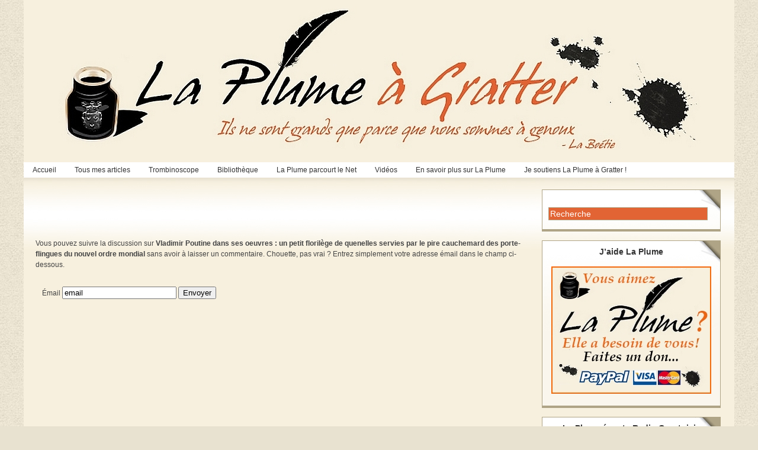

--- FILE ---
content_type: text/html; charset=UTF-8
request_url: http://www.laplumeagratter.fr/comment-subscriptions/?srp=23367&sra=s
body_size: 8940
content:
<!DOCTYPE html PUBLIC "-//W3C//DTD XHTML 1.0 Transitional//EN" "http://www.w3.org/TR/xhtml1/DTD/xhtml1-transitional.dtd">
<html xmlns="http://www.w3.org/1999/xhtml" lang="fr-FR">

<head profile="http://gmpg.org/xfn/11">
<meta http-equiv="Content-Type" content="text/html; charset=UTF-8" />
<title>  Gérer les abonnements | La Plume à Gratter</title>

<link rel="stylesheet" href="http://www.laplumeagratter.fr/wp-content/themes/magazine-basic/style.css" type="text/css" media="screen" />
<style type="text/css">
body { width: 1200px; }
#mainwrapper { width: 1180px; }
#sidebar { width: 300px; }
#sidebar .side-widget { width: 280px; }
#leftcontent, #twocol, #threecol, #threecol2, .commentlist { width: 835px; }
#leftcontent img, .wp-caption { max-width: 835px; }
#leftcontent .wp-caption img, #leftcontent .gallery-thumb img { max-width: 823px; }
<!-- fix for IE & Safari -->
.threepost embed { width: 242.15px !important; }
.twopost embed { width: 384.1px !important; }
<!-- end fix for Safari -->
</style>
	<link rel="pingback" href="http://www.laplumeagratter.fr/xmlrpc.php" />
<!--[if IE]>
<link rel="stylesheet" type="text/css" href="http://www.laplumeagratter.fr/wp-content/themes/magazine-basic/iestyles.css" />
<![endif]-->
				<script type="text/javascript">
					var bhittani_plugin_kksr_js = {"nonce":"2c8e6aec98","grs":true,"ajaxurl":"http:\/\/www.laplumeagratter.fr\/wp-admin\/admin-ajax.php","func":"kksr_ajax","msg":"Notez cet article","fuelspeed":300,"thankyou":"","error_msg":"Erreur !","tooltip":"1","tooltips":[{"tip":"Nul !","color":"#ffffff"},{"tip":"Boff...","color":"#ffffff"},{"tip":"Sympa","color":"#ffffff"},{"tip":"Bien !","color":"#ffffff"},{"tip":"Excellent !","color":"#ffffff"}]};
				</script>
				<link rel="alternate" type="application/rss+xml" title="La Plume à Gratter &raquo; Flux" href="http://www.laplumeagratter.fr/feed/" />
<link rel="alternate" type="application/rss+xml" title="La Plume à Gratter &raquo; Flux des commentaires" href="http://www.laplumeagratter.fr/comments/feed/" />
<!-- AL2FB CSS -->
<style type="text/css" media="screen">
.al2fb_widget_comments { }
.al2fb_widget_comments li { }
.al2fb_widget_picture { width: 32px; height: 32px; }
.al2fb_widget_name { }
.al2fb_widget_comment { }
.al2fb_widget_date { font-size: smaller; }</style>
<link rel='stylesheet' id='al2fb_style-css'  href='http://www.laplumeagratter.fr/wp-content/plugins/add-link-to-facebook/add-link-to-facebook.css?ver=3.5.1' type='text/css' media='all' />
<link rel='stylesheet' id='tubepress-css'  href='http://www.laplumeagratter.fr/wp-content/plugins/tubepress/src/main/web/css/tubepress.css?ver=3.5.1' type='text/css' media='all' />
<link rel='stylesheet' id='contact-form-7-css'  href='http://www.laplumeagratter.fr/wp-content/plugins/contact-form-7/includes/css/styles.css?ver=3.3.3' type='text/css' media='all' />
<link rel='stylesheet' id='bhittani_plugin_kksr-css'  href='http://www.laplumeagratter.fr/wp-content/plugins/kk-star-ratings/css.css?ver=2.4' type='text/css' media='all' />
<link rel='stylesheet' id='A2A_SHARE_SAVE-css'  href='http://www.laplumeagratter.fr/wp-content/plugins/add-to-any/addtoany.min.css?ver=1.8' type='text/css' media='all' />
<link rel='stylesheet' id='CatGridStyleSheets-css'  href='http://www.laplumeagratter.fr/wp-content/plugins/category-grid-view-gallery/css/style.css?ver=3.5.1' type='text/css' media='all' />
<link rel='stylesheet' id='lightboxStyle-css'  href='http://www.laplumeagratter.fr/wp-content/lbp-css/elegant/colorbox.css?ver=2.0.2' type='text/css' media='screen' />
<script type='text/javascript' src='http://www.laplumeagratter.fr/wp-includes/js/jquery/jquery.js?ver=1.8.3'></script>
<script type='text/javascript'>
/* <![CDATA[ */
var QCAjax = {"ajaxurl":"http:\/\/www.laplumeagratter.fr\/wp-admin\/admin-ajax.php","nonce":"1d2b7b1420","nextquote":"Citation suivante\u00a0\u00bb","loading":"Chargement...","error":"Erreur d'obtention de la citation","auto_refresh_max":"30","auto_refresh_count":"0"};
/* ]]> */
</script>
<script type='text/javascript' src='http://www.laplumeagratter.fr/wp-content/plugins/quotes-collection/quotes-collection.js?ver=3.5.1'></script>
<script type='text/javascript' src='http://www.laplumeagratter.fr/wp-content/plugins/tubepress/src/main/web/js/tubepress.js?ver=3.5.1'></script>
<script type='text/javascript' src='http://www.laplumeagratter.fr/wp-includes/js/comment-reply.min.js?ver=3.5.1'></script>
<script type='text/javascript' src='http://www.laplumeagratter.fr/wp-content/plugins/kk-star-ratings/js.min.js?ver=2.4'></script>
<script type='text/javascript' src='http://www.laplumeagratter.fr/wp-content/plugins/category-grid-view-gallery/js/cgview.js?ver=3.5.1'></script>
<script type='text/javascript' src='http://www.laplumeagratter.fr/wp-content/plugins/category-grid-view-gallery/js/jquery.colorbox-min.js?ver=3.5.1'></script>
<script type='text/javascript' src='http://www.laplumeagratter.fr/wp-content/plugins/category-grid-view-gallery/js/easypaginate.min.js?ver=3.5.1'></script>
<link rel="EditURI" type="application/rsd+xml" title="RSD" href="http://www.laplumeagratter.fr/xmlrpc.php?rsd" />
<link rel="wlwmanifest" type="application/wlwmanifest+xml" href="http://www.laplumeagratter.fr/wp-includes/wlwmanifest.xml" /> 
<link rel='next' title='Pourquoi La Plume ?' href='http://www.laplumeagratter.fr/pourquoi-la-plume-2/' />
<meta name="generator" content="WordPress 3.5.1" />
<link rel='canonical' href='http://www.laplumeagratter.fr/http://www.laplumeagratter.fr/?page_id=9999999/' />

<script type="text/javascript"><!--
var a2a_config=a2a_config||{},wpa2a={done:false,html_done:false,script_ready:false,script_load:function(){var a=document.createElement('script'),s=document.getElementsByTagName('script')[0];a.type='text/javascript';a.async=true;a.src='http://static.addtoany.com/menu/page.js';s.parentNode.insertBefore(a,s);wpa2a.script_load=function(){};},script_onready:function(){if(a2a.type=='page'){wpa2a.script_ready=true;if(wpa2a.html_done)wpa2a.init();}},init:function(){for(var i=0,el,target,targets=wpa2a.targets,length=targets.length;i<length;i++){el=document.getElementById('wpa2a_'+(i+1));target=targets[i];a2a_config.linkname=target.title;a2a_config.linkurl=target.url;if(el){a2a.init('page',{target:el});el.id='';}wpa2a.done=true;}wpa2a.targets=[];}};a2a_config.tracking_callback=['ready',wpa2a.script_onready];a2a_localize = {
	Share: "Partager",
	Save: "Enregistrer",
	Subscribe: "S'abonner",
	Email: "Email",
	Bookmark: "Signet",
	ShowAll: "Montrer tout",
	ShowLess: "Montrer moins",
	FindServices: "Trouver des service(s)",
	FindAnyServiceToAddTo: "Trouver instantan&eacute;ment des services &agrave; ajouter &agrave;",
	PoweredBy: "Propuls&eacute; par",
	ShareViaEmail: "Share via email",
	SubscribeViaEmail: "Subscribe via email",
	BookmarkInYourBrowser: "Ajouter un signet dans votre fureteur",
	BookmarkInstructions: "Press Ctrl+D or \u2318+D to bookmark this page",
	AddToYourFavorites: "Ajouter &agrave; vos favoris",
	SendFromWebOrProgram: "Send from any email address or email program",
	EmailProgram: "Email program"
};

.addtoany_share_save_container{
border: 1px solid #000;
}
//--></script>
				<script src="//connect.facebook.net/en_US/all.js"></script>
			<script type="text/javascript">
var _gaq = _gaq || [];
_gaq.push(['_setAccount', 'UA-0000000-0']);
_gaq.push(['_trackPageview']);
(function() {
var ga = document.createElement('script'); ga.type = 'text/javascript'; ga.async = true;
ga.src = ('https:' == document.location.protocol ? 'https://ssl' : 'http://www') + '.google-analytics.com/ga.js';
var s = document.getElementsByTagName('script')[0]; s.parentNode.insertBefore(ga, s);
})();
</script>
<style>.kk-star-ratings { width:120px; }.kk-star-ratings .kksr-stars a { width:24px; }.kk-star-ratings .kksr-stars, .kk-star-ratings .kksr-stars .kksr-fuel, .kk-star-ratings .kksr-stars a { height:24px; }.kk-star-ratings .kksr-star.gray { background-image: url(http://www.laplumeagratter.fr/wp-content/plugins/kk-star-ratings/gray.png); }</style><link rel="stylesheet" type="text/css" media="all" href="http://www.laplumeagratter.fr/wp-content/plugins/posts-in-category-widget/style.css" />
	<link rel="stylesheet" type="text/css" href="http://www.laplumeagratter.fr/wp-content/plugins/quotes-collection/quotes-collection.css" />
	<link rel="shortcut icon" href="http://www.laplumeagratter.fr/wp-content/uploads/2014/09/favicon1.ico" type="image/x-icon" /><!-- Favi --><script type="text/javascript">TubePressGlobalJsConfig = { baseUrl : "http://www.laplumeagratter.fr/wp-content/plugins/tubepress", https : false };</script>
<!-- Vipers Video Quicktags v6.4.5 | http://www.viper007bond.com/wordpress-plugins/vipers-video-quicktags/ -->
<style type="text/css">
.vvqbox { display: block; max-width: 100%; visibility: visible !important; margin: 10px auto; } .vvqbox img { max-width: 100%; height: 100%; } .vvqbox object { max-width: 100%; } 
</style>
<script type="text/javascript">
// <![CDATA[
	var vvqflashvars = {};
	var vvqparams = { wmode: "opaque", allowfullscreen: "true", allowscriptaccess: "always" };
	var vvqattributes = {};
	var vvqexpressinstall = "http://www.laplumeagratter.fr/wp-content/plugins/vipers-video-quicktags/resources/expressinstall.swf";
// ]]>
</script>
<style type="text/css" id="custom-background-css">
body.custom-background { background-color: #e8e2d0; }
</style>
<meta name='robots' content='noindex,nofollow'>			<!-- Begin Easy Columns 1.0 by Pat Friedl http://www.affiliatetechhelp.com -->
			<link rel="stylesheet" href="http://www.laplumeagratter.fr/wp-content/plugins/easy-columns/css/wp-ez-columns.css?1768828579" type="text/css" media="screen, projection" />
			<!-- End Easy Columns 1.0 -->
			</head>

<body class="page page-id-9999999 page-template-default custom-background">
<!-- begin header -->
<div id="header">
		    	    	<a href="http://www.laplumeagratter.fr/" class="headerimage"><img src="http://www.laplumeagratter.fr/wp-content/uploads/2012/01/logo_la_plume_a_gratter.jpg" alt="La Plume à Gratter" class="aligncenter" /></a>
        <div id="description" class="aligncenter">
            </div>     
    <div class="main-navigation"><ul id="menu-menu-theme-magazine" class="sf-menu"><li id="menu-item-542" class="menu-item menu-item-type-custom menu-item-object-custom menu-item-home menu-item-542"><a href="http://www.laplumeagratter.fr/">Accueil</a></li>
<li id="menu-item-337" class="menu-item menu-item-type-taxonomy menu-item-object-category menu-item-337"><a href="http://www.laplumeagratter.fr/category/articles/">Tous mes articles</a>
<ul class="sub-menu">
	<li id="menu-item-339" class="menu-item menu-item-type-taxonomy menu-item-object-category menu-item-339"><a href="http://www.laplumeagratter.fr/category/articles/culture/">Culture &#038; Cinéma</a></li>
	<li id="menu-item-553" class="menu-item menu-item-type-taxonomy menu-item-object-category menu-item-553"><a href="http://www.laplumeagratter.fr/category/articles/economie/">Economie</a></li>
	<li id="menu-item-340" class="menu-item menu-item-type-taxonomy menu-item-object-category menu-item-340"><a href="http://www.laplumeagratter.fr/category/articles/nature/">Nature &#038; Environnement</a></li>
	<li id="menu-item-341" class="menu-item menu-item-type-taxonomy menu-item-object-category menu-item-341"><a href="http://www.laplumeagratter.fr/category/articles/politique/">Politique</a>
	<ul class="sub-menu">
		<li id="menu-item-342" class="menu-item menu-item-type-taxonomy menu-item-object-category menu-item-342"><a href="http://www.laplumeagratter.fr/category/articles/politique/politiquefr/">Politique France</a></li>
		<li id="menu-item-343" class="menu-item menu-item-type-taxonomy menu-item-object-category menu-item-343"><a href="http://www.laplumeagratter.fr/category/articles/politique/politiquem/">Politique Monde</a></li>
	</ul>
</li>
	<li id="menu-item-344" class="menu-item menu-item-type-taxonomy menu-item-object-category menu-item-344"><a href="http://www.laplumeagratter.fr/category/articles/societe/">Société</a>
	<ul class="sub-menu">
		<li id="menu-item-345" class="menu-item menu-item-type-taxonomy menu-item-object-category menu-item-345"><a href="http://www.laplumeagratter.fr/category/articles/societe/societefr/">Société France</a></li>
		<li id="menu-item-346" class="menu-item menu-item-type-taxonomy menu-item-object-category menu-item-346"><a href="http://www.laplumeagratter.fr/category/articles/societe/societem/">Société Monde</a></li>
	</ul>
</li>
	<li id="menu-item-347" class="menu-item menu-item-type-taxonomy menu-item-object-category menu-item-347"><a href="http://www.laplumeagratter.fr/category/articles/sport/">Sport</a></li>
</ul>
</li>
<li id="menu-item-3992" class="menu-item menu-item-type-custom menu-item-object-custom menu-item-3992"><a href="#">Trombinoscope</a>
<ul class="sub-menu">
	<li id="menu-item-17738" class="menu-item menu-item-type-post_type menu-item-object-page menu-item-17738"><a href="http://www.laplumeagratter.fr/les-seigneurs-2/">Les Seigneurs</a></li>
	<li id="menu-item-17737" class="menu-item menu-item-type-post_type menu-item-object-page menu-item-17737"><a href="http://www.laplumeagratter.fr/en-transit-2/">En Transit</a></li>
	<li id="menu-item-17739" class="menu-item menu-item-type-post_type menu-item-object-page menu-item-17739"><a href="http://www.laplumeagratter.fr/les-cuistres-2/">Les Cuistres</a></li>
</ul>
</li>
<li id="menu-item-3991" class="menu-item menu-item-type-custom menu-item-object-custom menu-item-3991"><a href="#">Bibliothèque</a>
<ul class="sub-menu">
	<li id="menu-item-527" class="menu-item menu-item-type-taxonomy menu-item-object-category menu-item-527"><a href="http://www.laplumeagratter.fr/category/bibliotheque/livres/">Livres &#038; Essais</a>
	<ul class="sub-menu">
		<li id="menu-item-2295" class="menu-item menu-item-type-taxonomy menu-item-object-category menu-item-2295"><a href="http://www.laplumeagratter.fr/category/bibliotheque/livres/livrepolitique/">Politique</a></li>
		<li id="menu-item-2296" class="menu-item menu-item-type-taxonomy menu-item-object-category menu-item-2296"><a href="http://www.laplumeagratter.fr/category/bibliotheque/livres/livresociete/">Société &#038; Vie des Idées</a></li>
		<li id="menu-item-2292" class="menu-item menu-item-type-taxonomy menu-item-object-category menu-item-2292"><a href="http://www.laplumeagratter.fr/category/bibliotheque/livres/livreeconomie/">Economie</a></li>
		<li id="menu-item-2293" class="menu-item menu-item-type-taxonomy menu-item-object-category menu-item-2293"><a href="http://www.laplumeagratter.fr/category/bibliotheque/livres/livrehistoire/">Histoire</a></li>
		<li id="menu-item-2294" class="menu-item menu-item-type-taxonomy menu-item-object-category menu-item-2294"><a href="http://www.laplumeagratter.fr/category/bibliotheque/livres/livrenature/">Nature &#038; Environnement</a></li>
		<li id="menu-item-2291" class="menu-item menu-item-type-taxonomy menu-item-object-category menu-item-2291"><a href="http://www.laplumeagratter.fr/category/bibliotheque/livres/livreculture/">Culture &#038; Cinéma</a></li>
		<li id="menu-item-2297" class="menu-item menu-item-type-taxonomy menu-item-object-category menu-item-2297"><a href="http://www.laplumeagratter.fr/category/bibliotheque/livres/livresport/">Sport</a></li>
	</ul>
</li>
	<li id="menu-item-528" class="menu-item menu-item-type-taxonomy menu-item-object-category menu-item-528"><a href="http://www.laplumeagratter.fr/category/bibliotheque/textes/">Textes Fondamentaux</a></li>
	<li id="menu-item-2670" class="menu-item menu-item-type-post_type menu-item-object-page menu-item-2670"><a href="http://www.laplumeagratter.fr/citations/">Citations</a></li>
</ul>
</li>
<li id="menu-item-2995" class="menu-item menu-item-type-taxonomy menu-item-object-category menu-item-2995"><a href="http://www.laplumeagratter.fr/category/laplumeparcour/">La Plume parcourt le Net</a>
<ul class="sub-menu">
	<li id="menu-item-13984" class="menu-item menu-item-type-taxonomy menu-item-object-category menu-item-13984"><a href="http://www.laplumeagratter.fr/category/laplumeparcour/culturecinema/">Culture &#038; Cinéma</a></li>
	<li id="menu-item-13985" class="menu-item menu-item-type-taxonomy menu-item-object-category menu-item-13985"><a href="http://www.laplumeagratter.fr/category/laplumeparcour/economie-laplumeparcour/">Economie</a></li>
	<li id="menu-item-14009" class="menu-item menu-item-type-taxonomy menu-item-object-category menu-item-14009"><a href="http://www.laplumeagratter.fr/category/laplumeparcour/europenet/">Europe</a></li>
	<li id="menu-item-14008" class="menu-item menu-item-type-taxonomy menu-item-object-category menu-item-14008"><a href="http://www.laplumeagratter.fr/category/articles/nature/">Nature &#038; Environnement</a></li>
	<li id="menu-item-13276" class="menu-item menu-item-type-taxonomy menu-item-object-category menu-item-13276"><a href="http://www.laplumeagratter.fr/category/laplumeparcour/npolitiquefrance/">Politique France</a></li>
	<li id="menu-item-13988" class="menu-item menu-item-type-taxonomy menu-item-object-category menu-item-13988"><a href="http://www.laplumeagratter.fr/category/laplumeparcour/politiquemonde-laplumeparcour/">Politique Monde</a></li>
	<li id="menu-item-14006" class="menu-item menu-item-type-taxonomy menu-item-object-category menu-item-14006"><a href="http://www.laplumeagratter.fr/category/laplumeparcour/societefrance-laplumeparcour/">Société France</a></li>
	<li id="menu-item-14007" class="menu-item menu-item-type-taxonomy menu-item-object-category menu-item-14007"><a href="http://www.laplumeagratter.fr/category/laplumeparcour/societe-monde/">Société Monde</a></li>
	<li id="menu-item-14015" class="menu-item menu-item-type-taxonomy menu-item-object-category menu-item-14015"><a href="http://www.laplumeagratter.fr/category/laplumeparcour/sport-laplumeparcour/">Sport</a></li>
</ul>
</li>
<li id="menu-item-3989" class="menu-item menu-item-type-custom menu-item-object-custom menu-item-3989"><a href="#">Vidéos</a>
<ul class="sub-menu">
	<li id="menu-item-13154" class="menu-item menu-item-type-taxonomy menu-item-object-category menu-item-13154"><a href="http://www.laplumeagratter.fr/category/videos/chanson-videos/">Chanson</a></li>
	<li id="menu-item-13143" class="menu-item menu-item-type-taxonomy menu-item-object-category menu-item-13143"><a href="http://www.laplumeagratter.fr/category/videos/cinema/">Cinéma</a></li>
	<li id="menu-item-13526" class="menu-item menu-item-type-taxonomy menu-item-object-category menu-item-13526"><a href="http://www.laplumeagratter.fr/category/videos/conferencescolloques/">Conférences &#038; Colloques</a></li>
	<li id="menu-item-13527" class="menu-item menu-item-type-taxonomy menu-item-object-category menu-item-13527"><a href="http://www.laplumeagratter.fr/category/videos/danse-videos/">Danse</a></li>
	<li id="menu-item-13145" class="menu-item menu-item-type-taxonomy menu-item-object-category menu-item-13145"><a href="http://www.laplumeagratter.fr/category/videos/documentaires/">Documentaires</a></li>
	<li id="menu-item-13375" class="menu-item menu-item-type-taxonomy menu-item-object-category menu-item-13375"><a href="http://www.laplumeagratter.fr/category/videos/economie-videos/">Economie</a>
	<ul class="sub-menu">
		<li id="menu-item-13376" class="menu-item menu-item-type-taxonomy menu-item-object-category menu-item-13376"><a href="http://www.laplumeagratter.fr/category/videos/delamarche-videos/">Olivier Delamarche</a></li>
		<li id="menu-item-13540" class="menu-item menu-item-type-taxonomy menu-item-object-category menu-item-13540"><a href="http://www.laplumeagratter.fr/category/videos/pierrejovanovic/">Pierre Jovanovic</a></li>
	</ul>
</li>
	<li id="menu-item-13372" class="menu-item menu-item-type-taxonomy menu-item-object-category menu-item-13372"><a href="http://www.laplumeagratter.fr/category/videos/ericzemmour/">Eric Zemmour</a></li>
	<li id="menu-item-13535" class="menu-item menu-item-type-taxonomy menu-item-object-category menu-item-13535"><a href="http://www.laplumeagratter.fr/category/videos/europe/">Europe</a></li>
	<li id="menu-item-13528" class="menu-item menu-item-type-taxonomy menu-item-object-category menu-item-13528"><a href="http://www.laplumeagratter.fr/category/videos/histoire/">Histoire</a></li>
	<li id="menu-item-13146" class="menu-item menu-item-type-taxonomy menu-item-object-category menu-item-13146"><a href="http://www.laplumeagratter.fr/category/videos/humour-videos/">Humour</a></li>
	<li id="menu-item-13529" class="menu-item menu-item-type-taxonomy menu-item-object-category menu-item-13529"><a href="http://www.laplumeagratter.fr/category/videos/musique-videos/">Musique</a></li>
	<li id="menu-item-13539" class="menu-item menu-item-type-taxonomy menu-item-object-category menu-item-13539"><a href="http://www.laplumeagratter.fr/category/videos/nature-videos/">Nature, Agriculture &#038; Ecologie</a></li>
	<li id="menu-item-13286" class="menu-item menu-item-type-taxonomy menu-item-object-category menu-item-13286"><a href="http://www.laplumeagratter.fr/category/videos/videopolitiquefrance/">Politique France</a>
	<ul class="sub-menu">
		<li id="menu-item-13281" class="menu-item menu-item-type-taxonomy menu-item-object-category menu-item-13281"><a href="http://www.laplumeagratter.fr/category/videos/degaulle/">Charles de Gaulle</a></li>
		<li id="menu-item-13284" class="menu-item menu-item-type-taxonomy menu-item-object-category menu-item-13284"><a href="http://www.laplumeagratter.fr/category/videos/ndupontaignan/">Nicolas Dupont-Aignan</a></li>
		<li id="menu-item-13282" class="menu-item menu-item-type-taxonomy menu-item-object-category menu-item-13282"><a href="http://www.laplumeagratter.fr/category/videos/mgaraud/">Marie-France Garaud</a></li>
		<li id="menu-item-13283" class="menu-item menu-item-type-taxonomy menu-item-object-category menu-item-13283"><a href="http://www.laplumeagratter.fr/category/videos/mlepen/">Marine Le Pen</a></li>
		<li id="menu-item-13285" class="menu-item menu-item-type-taxonomy menu-item-object-category menu-item-13285"><a href="http://www.laplumeagratter.fr/category/videos/pseguin/">Philippe Séguin</a></li>
	</ul>
</li>
	<li id="menu-item-13530" class="menu-item menu-item-type-taxonomy menu-item-object-category menu-item-13530"><a href="http://www.laplumeagratter.fr/category/videos/politiquemonde/">Politique Monde</a></li>
	<li id="menu-item-13531" class="menu-item menu-item-type-taxonomy menu-item-object-category menu-item-13531"><a href="http://www.laplumeagratter.fr/category/videos/societefrance/">Société France</a></li>
	<li id="menu-item-13532" class="menu-item menu-item-type-taxonomy menu-item-object-category menu-item-13532"><a href="http://www.laplumeagratter.fr/category/videos/societemonde/">Société Monde</a></li>
</ul>
</li>
<li id="menu-item-3990" class="menu-item menu-item-type-custom menu-item-object-custom menu-item-3990"><a href="#">En savoir plus sur La Plume</a>
<ul class="sub-menu">
	<li id="menu-item-2250" class="menu-item menu-item-type-post_type menu-item-object-page menu-item-2250"><a title="Pourquoi La Plume ?" href="http://www.laplumeagratter.fr/pourquoi-la-plume/">Pourquoi La Plume ?</a></li>
	<li id="menu-item-17726" class="menu-item menu-item-type-post_type menu-item-object-page menu-item-17726"><a href="http://www.laplumeagratter.fr/me-contacter/">Pour me contacter</a></li>
</ul>
</li>
<li id="menu-item-33148" class="menu-item menu-item-type-post_type menu-item-object-page menu-item-33148"><a href="http://www.laplumeagratter.fr/soutenez-la-plume-a-gratter/">Je soutiens La Plume à Gratter !</a></li>
</ul></div></div>
<!-- end header -->


<div id="mainwrapper">
	<div id="leftcontent">
			<div id="post-9999999" class="post-9999999 page type-page status-publish hentry">
		                
                <div class="entry">
<!-- Quick Adsense WordPress Plugin: http://quicksense.net/ -->
<div style="float:none;margin:10px 0 10px 0;text-align:center;">
<script async src="//pagead2.googlesyndication.com/pagead/js/adsbygoogle.js"></script>
<!-- 468 -->
<ins class="adsbygoogle"
     style="display:inline-block;width:468px;height:60px"
     data-ad-client="ca-pub-5352834011485201"
     data-ad-slot="1937764574"></ins>
<script>
(adsbygoogle = window.adsbygoogle || []).push({});
</script>
</div>

<p>Vous pouvez suivre la discussion sur <strong>Vladimir Poutine dans ses oeuvres : un petit florilège de quenelles servies par le pire cauchemard des porte-flingues du nouvel ordre mondial</strong> sans avoir à laisser un commentaire. Chouette, pas vrai ? Entrez simplement votre adresse émail dans le champ ci-dessous.</p>
<form action="/comment-subscriptions/?srp=23367&#038;sra=s" method="post" onsubmit="if(this.sre.value=='' || this.sre.indexOf('@')==0) return false">
<fieldset style="border:0">
	<p><label for="sre">Émail</label> <input type="text" class="subscribe-form-field" name="sre" value="email" size="22" onfocus="if(this.value==this.defaultValue)this.value=''" onblur="if(this.value=='')this.value=this.defaultValue"/>
	<input name="submit" type="submit" class="subscribe-form-button" value="Envoyer" /></p>
</fieldset>
</form>

<!-- Quick Adsense WordPress Plugin: http://quicksense.net/ -->
<div style="float:none;margin:10px 0 10px 0;text-align:center;">
<script async src="//pagead2.googlesyndication.com/pagead/js/adsbygoogle.js"></script>
<!-- maktoub -->
<ins class="adsbygoogle"
     style="display:inline-block;width:300px;height:250px"
     data-ad-client="ca-pub-1327040155906337"
     data-ad-slot="4198971603"></ins>
<script>
(adsbygoogle = window.adsbygoogle || []).push({});
</script>
</div>

<div style="font-size:0px;height:0px;line-height:0px;margin:0;padding:0;clear:both"></div><div class="addtoany_share_save_container addtoany_content_bottom"><div class="a2a_kit addtoany_list a2a_target" id="wpa2a_1"><a class="a2a_button_google_plusone addtoany_special_service" data-annotation="none" data-href="http://www.laplumeagratter.fr/http://www.laplumeagratter.fr/?page_id=9999999/"></a><a class="a2a_button_twitter_tweet addtoany_special_service" data-count="none" data-url="http://www.laplumeagratter.fr/http://www.laplumeagratter.fr/?page_id=9999999/" data-text="Gérer les abonnements"></a><a class="a2a_button_facebook_like addtoany_special_service" data-href="http://www.laplumeagratter.fr/http://www.laplumeagratter.fr/?page_id=9999999/"></a><a class="a2a_button_email" href="http://www.addtoany.com/add_to/email?linkurl=http%3A%2F%2Fwww.laplumeagratter.fr%2Fhttp%3A%2F%2Fwww.laplumeagratter.fr%2F%3Fpage_id%3D9999999%2F&amp;linkname=G%C3%A9rer%20les%20abonnements" title="Email" rel="nofollow" target="_blank"><img src="http://www.laplumeagratter.fr/wp-content/plugins/add-to-any/icons/email.png" width="16" height="16" alt="Email"/></a><a class="a2a_button_printfriendly" href="http://www.addtoany.com/add_to/printfriendly?linkurl=http%3A%2F%2Fwww.laplumeagratter.fr%2Fhttp%3A%2F%2Fwww.laplumeagratter.fr%2F%3Fpage_id%3D9999999%2F&amp;linkname=G%C3%A9rer%20les%20abonnements" title="PrintFriendly" rel="nofollow" target="_blank"><img src="http://www.laplumeagratter.fr/wp-content/plugins/add-to-any/icons/printfriendly.png" width="16" height="16" alt="PrintFriendly"/></a><a href="javascript:if(document.all){window.external.AddFavorite('http://www.laplumeagratter.fr/http://www.laplumeagratter.fr/?page_id=9999999/','Gérer%20les%20abonnements')}else{var%20b=a2a_config.localize.BookmarkInstructions%20||%20'Press%20Ctrl+D%20to%20bookmark%20this%20page';alert(a2a_config.localize.BookmarkInstructions)}" title="Bookmark/Favorites" rel="nofollow" target="_blank"><img src="http://www.laplumeagratter.fr/wp-content/plugins/add-to-any/icons/bookmark.png" width="16" height="16" alt="Bookmark/Favorites"/></a><a class="a2a_button_facebook" href="http://www.addtoany.com/add_to/facebook?linkurl=http%3A%2F%2Fwww.laplumeagratter.fr%2Fhttp%3A%2F%2Fwww.laplumeagratter.fr%2F%3Fpage_id%3D9999999%2F&amp;linkname=G%C3%A9rer%20les%20abonnements" title="Facebook" rel="nofollow" target="_blank"><img src="http://www.laplumeagratter.fr/wp-content/plugins/add-to-any/icons/facebook.png" width="16" height="16" alt="Facebook"/></a><a class="a2a_dd addtoany_share_save" href="https://www.addtoany.com/share_save"><img src="" alt="Share"/></a>
<script type="text/javascript"><!--
wpa2a.script_load();
//--></script>
</div></div></div>	</div><!-- #post-## -->
   				<div id="comments">




		<p class="nocomments"></p>


								
</div><!-- #comments -->
       
	</div>
    <!-- begin sidebar -->
    <div id="sidebar">
		<div id="search-4" class="side-widget widget_search"><form method="get" id="searchform" action="http://www.laplumeagratter.fr/">
<div class="search_input">
</br>
<input type="text" value="Recherche" name="s" id="s" onfocus="if (this.value == 'Recherche') {this.value = '';}" onblur="if (this.value == '') {this.value = 'Recherche';}"/>
<input type="hidden" id="searchsubmit" />
</div>
</form></div><div id="widget_sp_image-4" class="side-widget widget_sp_image"><h2>J&rsquo;aide La Plume</h2><a href="http://www.laplumeagratter.fr/paypal/" target="_self" class="widget_sp_image-image-link" title="J&rsquo;aide La Plume"><img width="270" height="215" alt="J&rsquo;aide La Plume" class="attachment-full aligncenter" style="max-width: 270px;max-height: 215px;" src="http://www.laplumeagratter.fr/wp-content/uploads/2015/02/Faire-un-don-Paypal.jpg" /></a></div><div id="widget_sp_image-2" class="side-widget widget_sp_image"><h2>La Plume écoute Radio Courtoisie</h2><a href="http://www.radiocourtoisie.fr/" target="_blank" class="widget_sp_image-image-link" title="La Plume écoute Radio Courtoisie"><img width="270" height="215" alt="La Plume écoute Radio Courtoisie" class="attachment-full aligncenter" style="max-width: 270px;max-height: 215px;" src="http://www.laplumeagratter.fr/wp-content/uploads/2013/05/la-plume-écoute-Radio-Courtoisie-a1.jpg" /></a></div><div id="widget_sp_image-3" class="side-widget widget_sp_image"><h2>Cercle Aristote</h2><a href="http://cerclearistote.com/" target="_blank" class="widget_sp_image-image-link" title="Cercle Aristote"><img width="270" height="215" alt="Cercle Aristote" class="attachment-full aligncenter" style="max-width: 270px;max-height: 215px;" src="http://www.laplumeagratter.fr/wp-content/uploads/2014/08/Cercle-Aristote-00.jpg" /></a></div><div id="widget_sp_image-5" class="side-widget widget_sp_image"><h2>La Plume regarde TV Libertés</h2><a href="http://www.tvlibertes.com/" target="_blank" class="widget_sp_image-image-link" title="La Plume regarde TV Libertés"><img width="270" height="215" alt="La Plume regarde TV Libertés" class="attachment-full aligncenter" style="max-width: 270px;max-height: 215px;" src="http://www.laplumeagratter.fr/wp-content/uploads/2015/08/TV-Libertés.jpg" /></a></div><div id="tag_cloud-2" class="side-widget widget_tag_cloud"><h2>Mots-clefs</h2><div class="tagcloud"><a href='http://www.laplumeagratter.fr/tag/arabie-saoudite/' class='tag-link-1017' title='114 sujets' style='font-size: 8pt;'>Arabie Saoudite</a>
<a href='http://www.laplumeagratter.fr/tag/bienpensance/' class='tag-link-358' title='198 sujets' style='font-size: 13.25pt;'>bienpensance</a>
<a href='http://www.laplumeagratter.fr/tag/censure/' class='tag-link-288' title='122 sujets' style='font-size: 8.65625pt;'>censure</a>
<a href='http://www.laplumeagratter.fr/tag/crise/' class='tag-link-228' title='228 sujets' style='font-size: 14.5625pt;'>crise</a>
<a href='http://www.laplumeagratter.fr/tag/desinformation/' class='tag-link-481' title='156 sujets' style='font-size: 11.0625pt;'>désinformation</a>
<a href='http://www.laplumeagratter.fr/tag/eric-zemmour/' class='tag-link-833' title='282 sujets' style='font-size: 16.53125pt;'>Eric Zemmour</a>
<a href='http://www.laplumeagratter.fr/tag/etats-unis/' class='tag-link-111' title='211 sujets' style='font-size: 13.90625pt;'>Etats-Unis</a>
<a href='http://www.laplumeagratter.fr/tag/euro/' class='tag-link-97' title='203 sujets' style='font-size: 13.46875pt;'>Euro</a>
<a href='http://www.laplumeagratter.fr/tag/europe/' class='tag-link-98' title='292 sujets' style='font-size: 16.96875pt;'>Europe</a>
<a href='http://www.laplumeagratter.fr/tag/fn/' class='tag-link-431' title='176 sujets' style='font-size: 12.15625pt;'>FN</a>
<a href='http://www.laplumeagratter.fr/tag/francois-hollande/' class='tag-link-610' title='374 sujets' style='font-size: 19.15625pt;'>François Hollande</a>
<a href='http://www.laplumeagratter.fr/tag/front-national/' class='tag-link-769' title='282 sujets' style='font-size: 16.53125pt;'>Front National</a>
<a href='http://www.laplumeagratter.fr/tag/geopolitique/' class='tag-link-697' title='320 sujets' style='font-size: 17.84375pt;'>géopolitique</a>
<a href='http://www.laplumeagratter.fr/tag/histoire/' class='tag-link-171' title='221 sujets' style='font-size: 14.34375pt;'>Histoire</a>
<a href='http://www.laplumeagratter.fr/tag/immigration/' class='tag-link-151' title='236 sujets' style='font-size: 14.78125pt;'>immigration</a>
<a href='http://www.laplumeagratter.fr/tag/imperialisme/' class='tag-link-406' title='114 sujets' style='font-size: 8pt;'>impérialisme</a>
<a href='http://www.laplumeagratter.fr/tag/imperialisme-americain/' class='tag-link-3471' title='152 sujets' style='font-size: 10.625pt;'>impérialisme américain</a>
<a href='http://www.laplumeagratter.fr/tag/irak/' class='tag-link-263' title='120 sujets' style='font-size: 8.4375pt;'>Irak</a>
<a href='http://www.laplumeagratter.fr/tag/islam/' class='tag-link-383' title='186 sujets' style='font-size: 12.59375pt;'>islam</a>
<a href='http://www.laplumeagratter.fr/tag/islamisme/' class='tag-link-617' title='317 sujets' style='font-size: 17.625pt;'>islamisme</a>
<a href='http://www.laplumeagratter.fr/tag/israel/' class='tag-link-50' title='238 sujets' style='font-size: 15pt;'>Israël</a>
<a href='http://www.laplumeagratter.fr/tag/jacques-sapir/' class='tag-link-586' title='131 sujets' style='font-size: 9.3125pt;'>Jacques Sapir</a>
<a href='http://www.laplumeagratter.fr/tag/liberte-dexpression/' class='tag-link-1116' title='156 sujets' style='font-size: 11.0625pt;'>liberté d'expression</a>
<a href='http://www.laplumeagratter.fr/tag/libye/' class='tag-link-101' title='159 sujets' style='font-size: 11.0625pt;'>Libye</a>
<a href='http://www.laplumeagratter.fr/tag/manuel-valls/' class='tag-link-738' title='259 sujets' style='font-size: 15.65625pt;'>Manuel Valls</a>
<a href='http://www.laplumeagratter.fr/tag/marine-le-pen/' class='tag-link-157' title='363 sujets' style='font-size: 18.9375pt;'>Marine Le Pen</a>
<a href='http://www.laplumeagratter.fr/tag/mondialisation/' class='tag-link-241' title='117 sujets' style='font-size: 8.21875pt;'>mondialisation</a>
<a href='http://www.laplumeagratter.fr/tag/moyen-orient/' class='tag-link-1136' title='195 sujets' style='font-size: 13.03125pt;'>Moyen-Orient</a>
<a href='http://www.laplumeagratter.fr/tag/musique/' class='tag-link-163' title='153 sujets' style='font-size: 10.84375pt;'>musique</a>
<a href='http://www.laplumeagratter.fr/tag/medias/' class='tag-link-130' title='161 sujets' style='font-size: 11.28125pt;'>médias</a>
<a href='http://www.laplumeagratter.fr/tag/nicolas-sarkozy/' class='tag-link-668' title='181 sujets' style='font-size: 12.375pt;'>Nicolas Sarkozy</a>
<a href='http://www.laplumeagratter.fr/tag/oligarchie/' class='tag-link-295' title='148 sujets' style='font-size: 10.40625pt;'>oligarchie</a>
<a href='http://www.laplumeagratter.fr/tag/otan/' class='tag-link-102' title='205 sujets' style='font-size: 13.46875pt;'>OTAN</a>
<a href='http://www.laplumeagratter.fr/tag/propagande/' class='tag-link-1325' title='165 sujets' style='font-size: 11.5pt;'>propagande</a>
<a href='http://www.laplumeagratter.fr/tag/russie/' class='tag-link-355' title='378 sujets' style='font-size: 19.375pt;'>Russie</a>
<a href='http://www.laplumeagratter.fr/tag/russophobie/' class='tag-link-3276' title='200 sujets' style='font-size: 13.25pt;'>russophobie</a>
<a href='http://www.laplumeagratter.fr/tag/reinformation/' class='tag-link-1976' title='174 sujets' style='font-size: 11.9375pt;'>réinformation</a>
<a href='http://www.laplumeagratter.fr/tag/sionisme/' class='tag-link-339' title='120 sujets' style='font-size: 8.4375pt;'>sionisme</a>
<a href='http://www.laplumeagratter.fr/tag/syrie/' class='tag-link-359' title='501 sujets' style='font-size: 22pt;'>Syrie</a>
<a href='http://www.laplumeagratter.fr/tag/terrorisme/' class='tag-link-92' title='138 sujets' style='font-size: 9.75pt;'>terrorisme</a>
<a href='http://www.laplumeagratter.fr/tag/ukraine/' class='tag-link-3177' title='296 sujets' style='font-size: 16.96875pt;'>Ukraine</a>
<a href='http://www.laplumeagratter.fr/tag/union-europeenne/' class='tag-link-598' title='304 sujets' style='font-size: 17.1875pt;'>Union Européenne</a>
<a href='http://www.laplumeagratter.fr/tag/usa/' class='tag-link-53' title='207 sujets' style='font-size: 13.6875pt;'>USA</a>
<a href='http://www.laplumeagratter.fr/tag/vladimir-poutine/' class='tag-link-876' title='188 sujets' style='font-size: 12.8125pt;'>Vladimir Poutine</a>
<a href='http://www.laplumeagratter.fr/tag/economie-2/' class='tag-link-229' title='327 sujets' style='font-size: 18.0625pt;'>économie</a></div>
</div>    
<!-- 
	Plugin: Custom Meta Widget	Plugin URL: http://shinraholdings.com/plugins/custom-meta-widget/-->


	<div id="custommetawidget-2" class="side-widget customMetaWidget">	<h2>Suivre La Plume - Flux RSS</h2>	<ul>
	
	
    <li><a href="http://www.laplumeagratter.fr/feed/" title="Syndicate this site using RSS 2.0">Entries <abbr title="Really Simple Syndication">RSS</abbr></a></li><li><a href="http://www.laplumeagratter.fr/comments/feed/" title="Syndicate this site using RSS 2.0">Comments <abbr title="Really Simple Syndication">RSS</abbr></a></li>	
	</ul>
    
	</div>    </div>
<!-- end sidebar --></div>
<!-- begin footer -->
<div id="footer">
    Copyright &copy; 2026 <a href="http://www.laplumeagratter.fr">La Plume à Gratter</a>. Tous droits réservés. <a href="http://www.laplumeagratter.fr/informations-legales-2/">Information légales</a></br>Design et Optimisation de Wordpress par <a href="www.seyaworld.com" target="blank">www.SeyaWorld.com</a>
</div>

<script type="text/javascript"><!--
wpa2a.targets=[
{title:'Gérer les abonnements',url:'http://www.laplumeagratter.fr/http://www.laplumeagratter.fr/?page_id=9999999/'}];
wpa2a.html_done=true;if(wpa2a.script_ready&&!wpa2a.done)wpa2a.init();wpa2a.script_load();
//--></script>
<!-- Lightbox Plus v2.3 - 2011.08.11 - Message: -->
<script type="text/javascript">
jQuery(document).ready(function($){
  $("a[rel*=lightbox]").colorbox({opacity:0.8});
  $(".lbp-inline-link-1").colorbox({width:"50%", height:"50%", inline:true, href:"#lbp-inline-href-1"});
  $(".lbp-inline-link-2").colorbox({width:"50%", height:"50%", inline:true, href:"#lbp-inline-href-2"});
  $(".lbp-inline-link-3").colorbox({width:"50%", height:"50%", inline:true, href:"#lbp-inline-href-3"});
  $(".").colorbox({width:"", height:false, inline:true, href:"#"});
  $(".").colorbox({width:"", height:false, inline:true, href:"#"});
  $(".").colorbox({width:"", height:false, inline:true, href:"#"});
});
</script>
<script type='text/javascript' src='http://www.laplumeagratter.fr/wp-content/plugins/lightbox-plus/js/jquery.colorbox-min.js?ver=1.3.17.2'></script>
<script type='text/javascript' src='http://www.laplumeagratter.fr/wp-content/themes/magazine-basic/js/effects.js?ver=3.5.1'></script>
<script type='text/javascript' src='http://www.laplumeagratter.fr/wp-content/plugins/contact-form-7/includes/js/jquery.form.min.js?ver=3.25.0-2013.01.18'></script>
<script type='text/javascript'>
/* <![CDATA[ */
var _wpcf7 = {"loaderUrl":"http:\/\/www.laplumeagratter.fr\/wp-content\/plugins\/contact-form-7\/images\/ajax-loader.gif","sending":"Envoi en cours ..."};
/* ]]> */
</script>
<script type='text/javascript' src='http://www.laplumeagratter.fr/wp-content/plugins/contact-form-7/includes/js/scripts.js?ver=3.3.3'></script>
<script type="text/javascript">paginateVal = ;</script></body>
</html>

--- FILE ---
content_type: text/html; charset=utf-8
request_url: https://www.google.com/recaptcha/api2/aframe
body_size: 266
content:
<!DOCTYPE HTML><html><head><meta http-equiv="content-type" content="text/html; charset=UTF-8"></head><body><script nonce="qsc3Lm5qyDOFPdtkwX5llw">/** Anti-fraud and anti-abuse applications only. See google.com/recaptcha */ try{var clients={'sodar':'https://pagead2.googlesyndication.com/pagead/sodar?'};window.addEventListener("message",function(a){try{if(a.source===window.parent){var b=JSON.parse(a.data);var c=clients[b['id']];if(c){var d=document.createElement('img');d.src=c+b['params']+'&rc='+(localStorage.getItem("rc::a")?sessionStorage.getItem("rc::b"):"");window.document.body.appendChild(d);sessionStorage.setItem("rc::e",parseInt(sessionStorage.getItem("rc::e")||0)+1);localStorage.setItem("rc::h",'1768828582006');}}}catch(b){}});window.parent.postMessage("_grecaptcha_ready", "*");}catch(b){}</script></body></html>

--- FILE ---
content_type: application/javascript
request_url: http://www.laplumeagratter.fr/wp-content/plugins/category-grid-view-gallery/js/jquery.colorbox-min.js?ver=3.5.1
body_size: 4202
content:
(function(G,k,U){var H={transition:"elastic",speed:300,width:false,initialWidth:"600",innerWidth:false,maxWidth:false,height:false,initialHeight:"450",innerHeight:false,maxHeight:false,scalePhotos:true,scrolling:true,inline:false,html:false,iframe:false,fastIframe:true,photo:false,href:false,title:false,rel:false,opacity:0.9,preloading:true,current:"image {current} of {total}",previous:"previous",next:"next",close:"x",open:false,returnFocus:false,loop:true,slideshow:false,slideshowAuto:true,slideshowSpeed:2500,slideshowStart:"start slideshow",slideshowStop:"stop slideshow",onOpen:false,onLoad:false,onComplete:false,onCleanup:false,onClosed:false,overlayClose:true,escKey:true,arrowKey:true,top:false,bottom:false,left:false,right:false,fixed:false,data:false},v="colorbox",Q="cbox",p=Q+"Element",T=Q+"_open",e=Q+"_load",S=Q+"_complete",s=Q+"_cleanup",Z=Q+"_closed",i=Q+"_purge",t=G.browser.msie&&!G.support.opacity,ab=t&&G.browser.version<7,Y=Q+"_IE6",O,ac,ad,d,E,o,b,N,c,X,K,j,h,n,r,V,q,P,x,z,aa,ae,l,g,a,u,F,m,B,W,J,D,y,I;function M(ah,af,ag){ag=k.createElement("div");if(ah){ag.id=Q+ah}ag.style.cssText=af||"";return G(ag)}function L(af,ag){return Math.round((/%/.test(af)?((ag==="x"?X.width():X.height())/100):1)*parseInt(af,10))}function A(af){return aa.photo||/\.(gif|png|jpg|jpeg|bmp)(?:\?([^#]*))?(?:#(\.*))?$/i.test(af)}function R(af){aa=G.extend({},G.data(u,v));for(af in aa){if(G.isFunction(aa[af])&&af.substring(0,2)!=="on"){aa[af]=aa[af].call(u)}}aa.rel=aa.rel||u.rel||"nofollow";aa.href=aa.href||G(u).attr("href");aa.title=aa.title||u.title;if(typeof aa.href==="string"){aa.href=G.trim(aa.href)}}function C(af,ag){if(ag){ag.call(u)}G.event.trigger(af)}function w(){var ag,ai=Q+"Slideshow_",aj="click."+Q,ak,ah,af;if(aa.slideshow&&c[1]){ak=function(){V.text(aa.slideshowStop).unbind(aj).bind(S,function(){if(F<c.length-1||aa.loop){ag=setTimeout(I.next,aa.slideshowSpeed)}}).bind(e,function(){clearTimeout(ag)}).one(aj+" "+s,ah);ac.removeClass(ai+"off").addClass(ai+"on");ag=setTimeout(I.next,aa.slideshowSpeed)};ah=function(){clearTimeout(ag);V.text(aa.slideshowStart).unbind([S,e,s,aj].join(" ")).one(aj,ak);ac.removeClass(ai+"on").addClass(ai+"off")};if(aa.slideshowAuto){ak()}else{ah()}}else{ac.removeClass(ai+"off "+ai+"on")}}function f(ag){if(!J){u=ag;R();c=G(u);F=0;if(aa.rel!=="nofollow"){c=G("."+p).filter(function(){var ah=G.data(this,v).rel||this.rel;return(ah===aa.rel)});F=c.index(u);if(F===-1){c=c.add(u);F=c.length-1}}if(!B){B=W=true;ac.show();if(aa.returnFocus){try{u.blur();G(u).one(Z,function(){try{this.focus()}catch(ah){}})}catch(af){}}O.css({opacity:+aa.opacity,cursor:aa.overlayClose?"pointer":"auto"}).show();aa.w=L(aa.initialWidth,"x");aa.h=L(aa.initialHeight,"y");I.position();if(ab){X.bind("resize."+Y+" scroll."+Y,function(){O.css({width:X.width(),height:X.height(),top:X.scrollTop(),left:X.scrollLeft()})}).trigger("resize."+Y)}C(T,aa.onOpen);z.add(n).hide();x.html(aa.close).show()}I.load(true)}}I=G.fn[v]=G[v]=function(af,ah){var ag=this;af=af||{};if(!ag[0]){if(ag.selector){return ag}ag=G("<a/>");af.open=true}if(ah){af.onComplete=ah}ag.each(function(){G.data(this,v,G.extend({},G.data(this,v)||H,af));G(this).addClass(p)});if((G.isFunction(af.open)&&af.open.call(ag))||af.open){f(ag[0])}return ag};I.init=function(){X=G(U);ac=M().attr({id:v,"class":t?Q+(ab?"IE6":"IE"):""});O=M("Overlay",ab?"position:absolute":"").hide();ad=M("Wrapper");d=M("Content").append(K=M("LoadedContent","width:0; height:0; overflow:hidden"),h=M("LoadingOverlay").add(M("LoadingGraphic")),n=M("Title"),r=M("Current"),q=M("Next"),P=M("Previous"),V=M("Slideshow").bind(T,w),x=M("Close"));ad.append(M().append(M("TopLeft"),E=M("TopCenter"),M("TopRight")),M(false,"clear:left").append(o=M("MiddleLeft"),d,b=M("MiddleRight")),M(false,"clear:left").append(M("BottomLeft"),N=M("BottomCenter"),M("BottomRight"))).children().children().css({"float":"left"});j=M(false,"position:absolute; width:9999px; visibility:hidden; display:none");G("body").prepend(O,ac.append(ad,j));d.children().hover(function(){G(this).addClass("hover")},function(){G(this).removeClass("hover")}).addClass("hover");ae=E.height()+N.height()+d.outerHeight(true)-d.height();l=o.width()+b.width()+d.outerWidth(true)-d.width();g=K.outerHeight(true);a=K.outerWidth(true);ac.css({"padding-bottom":ae,"padding-right":l}).hide();q.click(function(){I.next()});P.click(function(){I.prev()});x.click(function(){I.close()});z=q.add(P).add(r).add(V);d.children().removeClass("hover");O.click(function(){if(aa.overlayClose){I.close()}});G(k).bind("keydown."+Q,function(ag){var af=ag.keyCode;if(B&&aa.escKey&&af===27){ag.preventDefault();I.close()}if(B&&aa.arrowKey&&c[1]){if(af===37){ag.preventDefault();P.click()}else{if(af===39){ag.preventDefault();q.click()}}}})};I.remove=function(){ac.add(O).remove();G("."+p).removeData(v).removeClass(p)};I.position=function(ag,af){var ai=0,ah=0;X.unbind("resize."+Q);ac.hide();if(aa.fixed&&!ab){ac.css({position:"fixed"})}else{ai=X.scrollTop();ah=X.scrollLeft();ac.css({position:"absolute"})}if(aa.right!==false){ah+=Math.max(X.width()-aa.w-a-l-L(aa.right,"x"),0)}else{if(aa.left!==false){ah+=L(aa.left,"x")}else{ah+=Math.round(Math.max(X.width()-aa.w-a-l,0)/2)}}if(aa.bottom!==false){ai+=Math.max(k.documentElement.clientHeight-aa.h-g-ae-L(aa.bottom,"y"),0)}else{if(aa.top!==false){ai+=L(aa.top,"y")}else{ai+=Math.round(Math.max(k.documentElement.clientHeight-aa.h-g-ae,0)/2)}}ac.show();ag=(ac.width()===aa.w+a&&ac.height()===aa.h+g)?0:ag||0;ad[0].style.width=ad[0].style.height="9999px";function aj(ak){E[0].style.width=N[0].style.width=d[0].style.width=ak.style.width;h[0].style.height=h[1].style.height=d[0].style.height=o[0].style.height=b[0].style.height=ak.style.height}ac.dequeue().animate({width:aa.w+a,height:aa.h+g,top:ai,left:ah},{duration:ag,complete:function(){aj(this);W=false;ad[0].style.width=(aa.w+a+l)+"px";ad[0].style.height=(aa.h+g+ae)+"px";if(af){af()}setTimeout(function(){X.bind("resize."+Q,I.position)},1)},step:function(){aj(this)}})};I.resize=function(af){if(B){af=af||{};if(af.width){aa.w=L(af.width,"x")-a-l}if(af.innerWidth){aa.w=L(af.innerWidth,"x")}K.css({width:aa.w});if(af.height){aa.h=L(af.height,"y")-g-ae}if(af.innerHeight){aa.h=L(af.innerHeight,"y")}if(!af.innerHeight&&!af.height){var ag=K.wrapInner("<div style='overflow:auto'></div>").children();aa.h=ag.height();ag.replaceWith(ag.children())}K.css({height:aa.h});I.position(aa.transition==="none"?0:aa.speed)}};I.prep=function(ag){if(!B){return}var aj,ah=aa.transition==="none"?0:aa.speed;K.remove();K=M("LoadedContent").append(ag);function af(){aa.w=aa.w||K.width();aa.w=aa.mw&&aa.mw<aa.w?aa.mw:aa.w;return aa.w}function ai(){aa.h=aa.h||K.height();aa.h=aa.mh&&aa.mh<aa.h?aa.mh:aa.h;return aa.h}K.hide().appendTo(j.show()).css({width:af(),overflow:aa.scrolling?"auto":"hidden"}).css({height:ai()}).prependTo(d);j.hide();G(m).css({"float":"none"});if(ab){G("select").not(ac.find("select")).filter(function(){return this.style.visibility!=="hidden"}).css({visibility:"hidden"}).one(s,function(){this.style.visibility="inherit"})}aj=function(){var ap,ar,an,am,ao=c.length,al,ak;if(!B){return}function aq(){if(t){ac[0].style.removeAttribute("filter")}}ak=function(){clearTimeout(y);h.hide();C(S,aa.onComplete)};if(t){if(m){K.fadeIn(100)}}n.html(aa.title).add(K).show();if(ao>1){if(typeof aa.current==="string"){r.html(aa.current.replace("{current}",F+1).replace("{total}",ao)).show()}q[(aa.loop||F<ao-1)?"show":"hide"]().html(aa.next);P[(aa.loop||F)?"show":"hide"]().html(aa.previous);ap=F?c[F-1]:c[ao-1];an=F<ao-1?c[F+1]:c[0];if(aa.slideshow){V.show()}if(aa.preloading){am=G.data(an,v).href||an.href;ar=G.data(ap,v).href||ap.href;am=G.isFunction(am)?am.call(an):am;ar=G.isFunction(ar)?ar.call(ap):ar;if(A(am)){G("<img/>")[0].src=am}if(A(ar)){G("<img/>")[0].src=ar}}}else{z.hide()}if(aa.iframe){al=G("<iframe/>").addClass(Q+"Iframe")[0];if(aa.fastIframe){ak()}else{G(al).one("load",ak)}al.name=Q+(+new Date());al.src=aa.href;if(!aa.scrolling){al.scrolling="no"}if(t){al.frameBorder=0;al.allowTransparency="true"}G(al).appendTo(K).one(i,function(){al.src="//about:blank"})}else{ak()}if(aa.transition==="fade"){ac.fadeTo(ah,1,aq)}else{aq()}};if(aa.transition==="fade"){ac.fadeTo(ah,0,function(){I.position(0,aj)})}else{I.position(ah,aj)}};I.load=function(ah){var ag,ai,af=I.prep;W=true;m=false;u=c[F];if(!ah){R()}C(i);C(e,aa.onLoad);aa.h=aa.height?L(aa.height,"y")-g-ae:aa.innerHeight&&L(aa.innerHeight,"y");aa.w=aa.width?L(aa.width,"x")-a-l:aa.innerWidth&&L(aa.innerWidth,"x");aa.mw=aa.w;aa.mh=aa.h;if(aa.maxWidth){aa.mw=L(aa.maxWidth,"x")-a-l;aa.mw=aa.w&&aa.w<aa.mw?aa.w:aa.mw}if(aa.maxHeight){aa.mh=L(aa.maxHeight,"y")-g-ae;aa.mh=aa.h&&aa.h<aa.mh?aa.h:aa.mh}ag=aa.href;y=setTimeout(function(){h.show()},100);if(aa.inline){M().hide().insertBefore(G(ag)[0]).one(i,function(){G(this).replaceWith(K.children())});af(G(ag))}else{if(aa.iframe){af(" ")}else{if(aa.html){af(aa.html)}else{if(A(ag)){G(m=new Image()).addClass(Q+"Photo").error(function(){aa.title=false;af(M("Error").text("This image could not be loaded"))}).load(function(){var aj;m.onload=null;if(aa.scalePhotos){ai=function(){m.height-=m.height*aj;m.width-=m.width*aj};if(aa.mw&&m.width>aa.mw){aj=(m.width-aa.mw)/m.width;ai()}if(aa.mh&&m.height>aa.mh){aj=(m.height-aa.mh)/m.height;ai()}}if(aa.h){m.style.marginTop=Math.max(aa.h-m.height,0)/2+"px"}if(c[1]&&(F<c.length-1||aa.loop)){m.style.cursor="pointer";m.onclick=function(){I.next()}}if(t){m.style.msInterpolationMode="bicubic"}setTimeout(function(){af(m)},1)});setTimeout(function(){m.src=ag},1)}else{if(ag){j.load(ag,aa.data,function(ak,aj,al){af(aj==="error"?M("Error").text("Request unsuccessful: "+al.statusText):G(this).contents())})}}}}}};I.next=function(){if(!W&&c[1]&&(F<c.length-1||aa.loop)){F=F<c.length-1?F+1:0;I.load()}};I.prev=function(){if(!W&&c[1]&&(F||aa.loop)){F=F?F-1:c.length-1;I.load()}};I.close=function(){if(B&&!J){J=true;B=false;C(s,aa.onCleanup);X.unbind("."+Q+" ."+Y);O.fadeTo(200,0);ac.stop().fadeTo(300,0,function(){ac.add(O).css({opacity:1,cursor:"auto"}).hide();C(i);K.remove();setTimeout(function(){J=false;C(Z,aa.onClosed)},1)})}};I.element=function(){return G(u)};I.settings=H;D=function(af){if(!((af.button!==0&&typeof af.button!=="undefined")||af.ctrlKey||af.shiftKey||af.altKey)){af.preventDefault();f(this)}};if(G.fn.delegate){G(k).delegate("."+p,"click",D)}else{G("."+p).live("click",D)}G(I.init)}(jQuery,document,this));